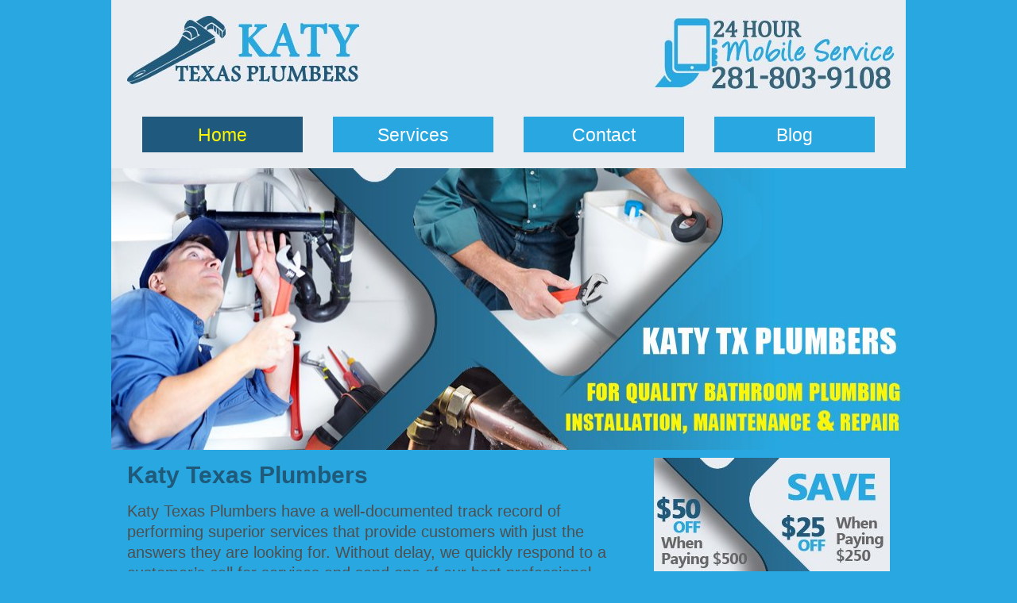

--- FILE ---
content_type: text/html; charset=utf-8
request_url: https://katytxplumbers.com/
body_size: 5266
content:
<!doctype html>

<html lang=en>

<head>
                <meta name="msvalidate.01" content="5E3388F142AB9AFC8BCE390680B15573" />
<!-- Global site tag (gtag.js) - Google Analytics -->
<script async src="https://www.googletagmanager.com/gtag/js?id=UA-156922544-1"></script>
<script>
  window.dataLayer = window.dataLayer || [];
  function gtag(){dataLayer.push(arguments);}
  gtag('js', new Date());

  gtag('config', 'UA-156922544-1');
</script>

<meta charset=utf-8>

<meta name="google-site-verification" content="h-hSMAtyMDjvpwqxWVa0faQuPRk_OpRg6f06OJ5AvRg" />

<title>Katy TX Plumbers - Plumbing, Water Heater, Toilet Leak Repair</title>

<meta name=description content="Our professional plumbers at Katy TX Plumbers will quickly respond and provide you with drain repair, water heater maintenance, toilet, garbage disposal fixing."/>

<meta name=keywords content="plumbers, katy tx, professional, plumbing, maintenance, garbage disposal, drain, toilet, water heater, repair" />

<meta name=classification content="Plumbing"/>

<meta name=copyright content="Katy Texas Plumbers"/>

<meta name=revisit-after content="4 days"/>

<meta name=distribution content="Global"/>

<meta name=rating content="Safe For Kids"/>

<meta name=robots content="index,all"/>

<link rel=stylesheet type=text/css href=print.css media="print"/>

<link rel="shortcut icon" href=expert-cheap-plumbers/favicon.png type=image/png />

<meta content="initial-scale=1, width=device-width" name=viewport />

<style type=text/css>.e-mail:before{content:attr(data-website) "\0040" attr(data-user);unicode-bidi:bidi-override;direction:rtl}.g-recaptcha{float:left;max-width:100%;overflow-x:hidden}.g-recaptcha *{transform:scale(.98);float:left}a img{border:0}

a{color:inherit;text-decoration:none}

header,section,footer{display:block}

body{margin:0;background-color:#29a7e1}

.wrapper{width:1000px;margin:0 auto;font-family:Calibri,Arial,Helvetica,sans-serif;font-size:20px;line-height:26px;color:#4f4f4f;background-color:#e9ecf1}

.clear{clear:both}

.row ul{margin:0 1%;float:left;width:84%;padding:0 7%;font-size:16px;color:#4d4d4d}

.row li{list-style-type:square}

.services{font-weight:bold;color:#2c376d;margin-top:2%;float:left;width:100%}

header{float:left;width:96%;padding:2% 2% 0 2%;background-color:#e9ecf1}

#logo{float:left;width:30%}

#phone{float:right;width:31%}

nav{float:left;width:100%;font-size:23px;color:#fff}

nav ul,nav ul li,nav ul ul,nav ul ul li{list-style:none;margin:0;padding:0}

nav ul li{float:left;position:relative;padding:1% 0;margin:2%;width:21%;text-align:center;background-color:#29a7e1}

nav ul li:hover,.home{background-color:#1f597e;color:#fff601}

nav ul ul{visibility:hidden;position:absolute;top:100%;left:-15%;width:130%;z-index:1;color:#fff}

nav ul li:hover>ul{visibility:visible}

nav ul ul a{font-size:16px}

nav ul ul li{width:100%;text-align:center;margin:.5% 0;padding:1% 0;background-color:#1f597e;color:#fff500}

#banner{background-image:url(expert-cheap-plumbers/bathroom-plumbing-fixtures.jpg);background-repeat:no-repeat;float:left;width:100%;padding-top:35.5%;height:auto;background-size:100% 100%}

.row{float:left;width:96%;padding:1% 2%}

section{float:left;width:67%}

h1,h2{font-size:30px;margin:1% 0;line-height:32px;color:#1f5a7a}

p{margin:2.5% 0}

#plumber{float:left;margin-right:2%;margin-top:2%}

#coupon{float:right;max-width:33%}

.sec-right{float:right;width:30.8%;margin:2% 0;border-radius:5px}
input::placeholder , textarea::placeholder{color:#fff701}
.form-bg{margin:1%;padding:1% 2%;width:91%;font-family:Calibri,Arial,Helvetica,sans-serif;color:#fff701;border:0;background-color:#1e5a7c}


footer{float:left;text-align:center;width:96%;font-size:18px;padding:1% 2%;background-color:#29a7e1;color:#fff}

footer img{margin:0 1%}

#submit{margin:0 2%}

#copyright{text-align:center;float:left;width:100%;font-size:18px}

@media only screen and (max-width:1020px){.wrapper{width:100%}

img{height:auto;max-width:100%}

header img,#plumber,#left-footer img,#more,#submit{max-width:100%}

h1,h2{font-size:28px}}

@media only screen and (max-width:700px){h1,h2{font-size:26px}

nav,p{font-size:18px}

nav ul ul a{font-size:14px}

footer,#copyright{font-size:16px}}

@media only screen and (max-width:550px){h1,h2{font-size:23px}

nav,p{font-size:16px}

nav ul ul a{font-size:12px}

nav ul ul{left:-50%;width:200%}

footer,#copyright{font-size:14px}

#logo,#phone{width:40%}

#coupon{max-width:70%;margin:0 15%}

section,#submit{width:100%}

.sec-right{width:70%;margin:0 15%}}

@media only screen and (max-width:400px){#logo,#phone{width:45%}

h1,h2{font-size:20px}

.sec-right{width:90%;margin:0 5%}

#plumber{max-width:60%;margin:0 20%}}

</style>

</head>

<body>

<div class=wrapper>

<header>

<div id=logo><a href=index.html><img src=expert-cheap-plumbers/katy-texas-plumbers.jpg width=293 height=86 alt="katy texas plumbers"></a></div>

<div id=phone><a href=tel:2818039108><img src=expert-cheap-plumbers/24hour-mobile-service.jpg width=304 height=102 alt="24 hour mobile service"></a></div><nav>

<ul><li class=home><a href=index.html>Home</a></li>

<li>Services

<ul>

<li><a href=water-heater.html>Water&nbsp;Heater</a></li>

<li><a href=drain-cleaning.html>Drain&nbsp;Cleaning</a></li>

<li><a href=sewer-cleaning.html>Sewer&nbsp;Cleaning</a></li>

<li><a href=toilet-repair.html>Toilet&nbsp;Repair</a></li>

<li><a href=garbage-disposal.html>Garbage&nbsp;Disposal</a></li>

</ul>

</li>

<li><a href=contact.html>Contact</a></li>

<li><a href=blog.php>Blog</a></li>

</ul>

</nav></header>

<div id=banner></div>

<div class=row>

<section>

<h1>Katy Texas Plumbers </h1>

<p>Katy Texas Plumbers have a well-documented track record of performing superior services that provide customers with just the answers they are looking for. Without delay, we quickly respond to a customer’s call for services and send one of our best professional plumbers to do the work. This service is also available after hours, on weekends and on holidays, making us your number one go-to provider of drain repairs, water heater maintenance, toilet and garbage disposal fixing.</p>

<h2>Our Plumbing Experts Solve Shower Problems</h2>

<img src=expert-cheap-plumbers/shower-leak-rapair.jpg alt="shower leak repair" width=200 height=250 id=plumber>

<p>We are plumbing experts located in the area and quite frankly make your problems our own and solve them with tenacity as well as diligence. To us, it doesn’t matter if you need a faucet replaced or a shower head tightened, we handle all our work with the care required so that our customer can get the results that they seek. </p>

<p>Katy TX Plumbers is geared to taking any service call at whatever time of day or night because our plumbing experts don’t sleep, but stay awake and alert to solve customer’s problems when they call. When you first bought a new home, you enjoyed how fast your heating appliance warmed up the water and saved you a lot of time in the morning because you could take showers quickly and get to work early. But after a while, your unit slowed down and developed leaks. </p>

<h2>Heater Tank Leak Repair</h2>

<p>Katy TX Plumbers can perform water heater maintenance and get your system operating optimally even though it is many years old. There are some repairs that we can easily do and that will rescue your appliance without spending too much money. These include slow drain because the leak repair only needs to be done at the top of the tank.</p>

<p>However, other repairs can be extensive if they involve a tank leaking on the side or on the bottom. Our plumbers will advise you when it makes sense to buy another unit instead of repairing the old one. Katy Texas Plumbers also does garbage disposal, and toilet and sewer repair.</p>

</section>

<a href=expert-cheap-plumbers/discount-plumbing-coupon.jpg><img src=expert-cheap-plumbers/free-plumbing-coupon.jpg alt="free plumbing coupon" width=297 height=290 id=coupon></a>

<div class=sec-right>

<div id=form-div>

<div id=form-title><img src=expert-cheap-plumbers/plumbing-contact-form.jpg alt="plumbing contact form" width=296 height=40></div>



<div id=form>

<form method="post" class="CUS" action="https://find2121.com/request_service_appointment.php">
     <input type="text" name="your_name" class="form-bg" placeholder="Your Name" required>

        <input type="tel" name="your_phone" class="form-bg"
               placeholder="Your Phone Number"
               onChange="validatePhoneNumber(this.value)" required>

        <input type="text" name="your_address" class="form-bg"
               placeholder="Address (for Service)" required>

        <input type="text" name="your_city" class="form-bg"
               placeholder="Your City" required>

        <input type="text" name="your_state" class="form-bg"
               placeholder="Your State" maxlength="2" required>

        <input type="text" name="your_zip" class="form-bg"
               placeholder="Your Zip Code" maxlength="11" required>

        <textarea name="service_needed" class="form-bg"
                  placeholder="Describe the type of service you need..."
                  style="height:60px;" required></textarea>

        <label>Service Date:</label><br>

        <select name="service_date" id="service_date" class="form-bg" required>
            <option value="">Pick a Month</option>
            <option value="January">January</option>
            <option value="February">February</option>
            <option value="March">March</option>
            <option value="April">April</option>
            <option value="May">May</option>
            <option value="June">June</option>
            <option value="July">July</option>
            <option value="August">August</option>
            <option value="September">September</option>
            <option value="October">October</option>
            <option value="November">November</option>
            <option value="December">December</option>
        </select>

        <select name="service_day" id="service_day" class="form-bg" required></select>

        <input type="number" name="service_year" id="service_year"
               class="form-bg" maxlength="4">

        <label>Service Time:</label><br>

        <select name="service_time" class="form-bg" required>
            <option value="">Pick a Time</option>
            <option value="9:00am - 11:00am" selected>9:00am - 11:00am</option>
            <option value="11:00am - 1:00pm">11:00am - 1:00pm</option>
            <option value="1:00pm - 3:00pm">1:00pm - 3:00pm</option>
            <option value="3:00pm - 5:00pm">3:00pm - 5:00pm</option>
            <option value="5:00pm - 7:00pm">5:00pm - 7:00pm</option>
        </select>

        <input aria-label="subject" name="subject" type="text"
              style="display: none" placeholder="Subject">

        <input type="submit" class="form-bg submit " value="Request Service">
   

    <input type="hidden" name="company_name" value="katy tx plumbers ">
    <input type="hidden" name="return_url" value="https://katytxplumbers.com/contact-form-thank-you.html">
</form>



</div>

<div class=row><span class=services>Our Services:</span><br>

<ul>

<li>Emergency Plumbing Service </li>

<li>Professional Plumbers </li>

<li>Water Heater Troubleshooting </li>

<li>Water Heater Repair </li>

<li>Pipeline Leak Detection </li>

<li>Water Line Repair </li>

<li>Drain Unblocking </li>

<li>Drains Camera Inspection </li>

<li>Septic Cleaning </li>

<li>Sewer Pipe Replacement </li>

<li>Blocked Toilet Repair </li>

<li>Toilet Repair Service </li>

<li>Unclog Garbage Disposal </li>

<li>Installing A Garbage Disposal </li>

</ul></div>

</div>

</div>

<footer>

<strong>Katy Texas Plumbers</strong><br>

25550 Kingsland Blvd - Katy TX 77494<br>

281-803-9108 <br>

<a href="javascript:linkTo_UnCryptMailto('nbjmup;tfswjdfAlbuzuyqmvncfst/dpn');"><span class='e-mail' data-user='ecivres' data-website='moc.srebmulpxtytak'></span></a> - <a href=index.html>www.katytxplumbers.com</a><br>

Store Hours: All days from 6am to 10pm <br>

24/7 Mobile Emergency Service<br>

<a href=https://www.facebook.com/Katy-Texas-Plumbers-1812527712403501/ target=_blank><img src=expert-cheap-plumbers/facebook.png width=33 height=34 alt="facebook page"></a><a href=http://katytexasplumbers.blogspot.com/ target=_blank><img src=expert-cheap-plumbers/blog.png width=32 height=33 alt="blog page"></a><a href=https://plus.google.com/u/0/b/106469975047573053860/106469975047573053860 target=_blank><img src=expert-cheap-plumbers/google.png width=32 height=33 alt="google plus"></a></footer>

<div id=copyright>© Copyright 2016|Www.katytxplumbers.com</div>

<br class=clear></div>

<script type="text/javascript"> <!--
    function UnCryptMailto( s )
    {
        var n = 0;
        var r = "";
        for( var i = 0; i < s.length; i++)
        {
            n = s.charCodeAt( i );
            if( n >= 8364 )
            {
                n = 128;
            }
            r += String.fromCharCode( n - 1 );
        }
        return r;
    }

    function linkTo_UnCryptMailto( s )
    {
        location.href=UnCryptMailto( s );
    }
    // --> </script>

 <script>
            const dateToday = new Date();
            
            const date = new Date(dateToday);
            date.setDate(date.getDate() + 1);
            
            const monthName = date.toLocaleString('default', { month: 'long' });
            const currentYear = date.getFullYear();
            
            window.onload = function() {
                const dateSelect = document.getElementById('service_date');
                dateSelect.value = monthName;
                const yearElement = document.getElementById("service_year");
                yearElement.value = currentYear;
                AddMonthDays(monthName);
            }
            
            function AddMonthDays(monthNameValue) {
                let monthDays = 31;
                const currentYear = date.getFullYear();
                const dayOfMonth = date.getDate();
                if (monthNameValue == 'February') monthDays = 28;
                if (monthNameValue == 'February' && currentYear == '2028') monthDays = 29;
                if (monthNameValue == 'February' && currentYear == '2032') monthDays = 29;
                if (monthNameValue == 'February' && currentYear == '2036') monthDays = 29;
                if (monthNameValue == 'February' && currentYear == '2040') monthDays = 29;
                if (monthNameValue == 'February' && currentYear == '2044') monthDays = 29;
                if (monthNameValue == 'February' && currentYear == '2048') monthDays = 29;
                if (monthNameValue == 'April') monthDays = 30;
                if (monthNameValue == 'June') monthDays = 30;
                if (monthNameValue == 'September') monthDays = 30;
                if (monthNameValue == 'November') monthDays = 30;
                
                const selectElement = document.getElementById('service_day');
                selectElement.options.length = 0;
                const newOption = new Option('Pick a Day', '');
                selectElement.add(newOption);
                
                const monthDaysPlusOne = monthDays + 1;
                const SelectHtmlCode = '';
                for (let i = 1; i < monthDaysPlusOne; i++) {
                    const newOption = new Option(i.toString(), i.toString());
                    selectElement.add(newOption);
                }
                selectElement.value = dayOfMonth;
            }
            
            function validatePhoneNumber(phoneNumber) {
                const phoneNumberPattern = /^\(?([0-9]{3})\)?[-. ]?([0-9]{3})[-. ]?([0-9]{4})$/;
                const cleanedPhoneNumber = phoneNumber.replace(/\s/g, '');
                if (phoneNumberPattern.test(cleanedPhoneNumber)) {
                    return;
                } else {
                    alert('Please enter correct phone number format: ###-###-####');
                }
            }
        </script>

</body>

</html>

--- FILE ---
content_type: text/css
request_url: https://katytxplumbers.com/print.css
body_size: 27
content:
@charset "utf-8";body{color:#000;background:#fff;font-family:"Times New Roman",Times,serif;font-size:12pt}
a{text-decoration:underline;color:#00f}
